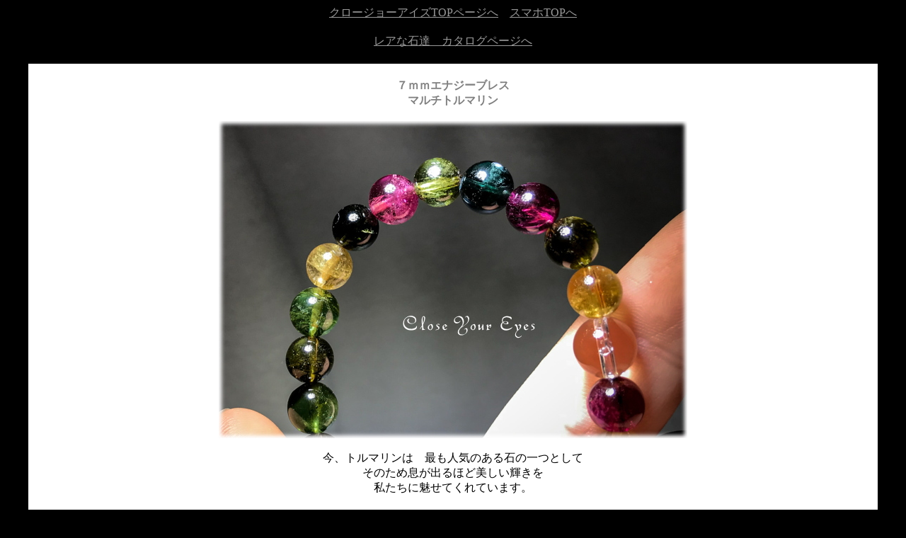

--- FILE ---
content_type: text/html
request_url: https://www.eyes-crystal.com/rare/rare-tourmulti7mm/rare-tourmulti7mm.htm
body_size: 2699
content:

<!DOCTYPE HTML PUBLIC "-//W3C//DTD HTML 4.01 Transitional//EN">
<html>
<head>
<meta http-equiv="Content-Type" content="text/html; charset=UTF-8">
<meta name="GENERATOR" content="JustSystems Homepage Builder Version 20.0.6.0 for Windows">
<meta http-equiv="Content-Style-Type" content="text/css">
<title>レアな石達　７ｍｍエナジーブレス　マルチトルマリン　/パワーストーンのクロージョーアイズ</title>
</head>
<body bgcolor="#000000" alink="#000000" link="#999999" vlink="#999999"><p align="center"><font size="+0"><a href="https://www.eyes-crystal.com/">クロージョーアイズTOPページへ</a>　<a href="https://www.eyes-crystal.com/smp/index.html">スマホTOPへ</a></font></p>
<center>
<table border="0">
  <tbody>
    <tr>
      <td><font color="#ffffff"><a href="../rare.htm">レアな石達　カタログページへ</a></font></td>
    </tr>
  </tbody>
</table>
</center>
<center>
<center></center>
<br>
<table border="0" bgcolor="#ffffff" width="95%">
  <tbody>
    <tr>
      <td align="center"><b><font color="Gray"><br>
      ７ｍｍエナジーブレス<br>
マルチトルマリン</font></b><br>
      <br>
      <img src="rare-tourmulti7mm-l1.jpg" width="662" height="448" border="0"><br>
      <br>今、トルマリンは　最も人気のある石の一つとして<br>
そのため息が出るほど美しい輝きを<br>
私たちに魅せてくれています。<br>
<br>
どうしてこれほどにまで　トルマリンは私たちを<br>
惹き付けてやまないのでしょうか？<br>
<br>
こんなに便利で合理性に溢れた現代<br>
何不自由なく暮らす私たちの中でも<br>
何か違う、何か足りない　という欲求は<br>
なぜか拭い去ることは出来ません。<br>
<br>
そして、富裕と貧困との差が<br>
ますます激しくなっているのも事実です。<br>
<br>
富裕でありながらのまさかの不安。<br>
貧困ゆえの絶望感。<br>
<br>
人はどうして　宇宙の富を信じられず、<br>
自分の力を信じられないのでしょう。<br>
<br>
人と共有することで　いつだって<br>
それはそこにあり、<br>
奪い合うのではなく、<br>
全ての人に行き渡る道があるというのに・・・・<br>
      <br>
      <img src="rare-tourmulti7mm-l2.jpg" width="708" height="476" border="0"><br>
      <br>
トルマリンはそんな宇宙の真実を<br>
伝えにやってきました。<br>
<br>
光の世界が存在すること。<br>
すべての人が愛に包まれる世界があることを<br>
そう、私たちの理解を遥かに越えた<br>
もっと洗練されたリアリティがあることを<br>
私たちの限定された思考の概念を広げ、<br>
変容させることを教えてくれるのです。<br>
<br>
人々は　トルマリンから何かを聞き取ろうと<br>
しているように思えてなりません。<br>
      <br>
      <img src="rare-tourmulti7mm-l3.jpg" width="699" height="490" border="0"><br>
      <br>
トルマリンは光の世界の振動数を下げ<br>
この物質社会の振動数を上げることにより<br>
異なった世界を一つにつなげること<br>
つまり、その多次元的な完成された世界へ近づく<br>
援助をしてくれているのです。<br>
<br>
私たちがトルマリンにひきつけられるのは<br>
そんな世界の期待に他なりません。<br>
<br>
心の奥では　誰もが　その場所を知っているのです。<br>
      <br>
      <img src="rare-tourmulti7mm-l4.jpg" width="708" height="490" border="0"><br>
      <br>
トルマリンは真の与え手です。<br>
彼らが伝えたいメッセージは自己主張が強く<br>
閉じられていた扉を押し開いてでも<br>
自分の意見を聞いてもらおうとします。<br>
<br>
そのあまりの意志の強さに<br>
感受性の強い人は　強い影響を受け<br>
頭痛がするほど近寄れなくなってしまうことがあります。<br>
<br>
トルマリンを選ぶ時、<br>
その人は　常に周りの人達に<br>
何かを与えなければならないと感じてますし、<br>
気配り役タイプの性格をもっていることを伝えています。<br>
トルマリンはとても活動的な石で<br>
常に出来事に動きを与えてくれるでしょう。<br>
<br>
      <img src="rare-tourmulti7mm-l5.jpg" width="631" height="493" border="0"><br>
      <br>
      <table border="1" width="90%">
        <tbody>
          <tr>
            <td align="center"><font size="-1">商品番号　</font>rare-tourmulti7mm<br>
            <br>
            <b>７ｍｍエナジーブレス<br>
マルチトルマリン<br>
            </b><br>
            <font size="-1"><br>
            限定一本<br>
            <br>
            トルマリンイン：７ｍｍ玉<br>
            ハイパー水晶玉：８ｍｍ玉</font><br>
            <br>
            <font size="-2">シリコンゴム使用</font><br>
            <br>
            <font color="#cc0000" size="-1">ブレスレットとして製作する際に、<br>
            ハイパー８ｍｍ水晶玉をおひとつお入れします。<br>
            <br>
            写真のものをお届けします</font><br>
            <br>
            サイズ（内周１７ｃｍ）　<b><font color="#ff0000">税込　１６４，０００円</font></b><font size="-1"><br>
            （17cm未満をご希望の方は通信欄にご記入ください。</font><br>
            <br>
            <table border="1" bgcolor="#ffffff" width="60%">
              <tbody>
                <tr>
                  <td align="center">
                  <form method="post" action="https://www.eyes-crystal.com/CART/cart.php" target="_top"><br>
                  <font size="-1">サイズ（内周１７ｃｍ）</font><!--<input type="hidden" name="ITM" value="rare-tourmulti7mm"><br>
                  <br>
                  <input type="image" src="b-kago.gif">--><br>
                  <br>
                  完売いたしました<br>
                  <br>
                  </form>
                  </td>
                </tr>
              </tbody>
            </table>
            <br>
            </td>
          </tr>
        </tbody>
      </table>
      <br>
      </td>
    </tr>
  </tbody>
</table>
</center>
<p align="center"><font color="#ffffff"><a href="../rare.htm">レアな石達　カタログページへ</a></font><br>
<br>
<font size="+0"><a href="https://www.eyes-crystal.com/">クロージョーアイズTOPページへ</a></font>　<a href="https://www.eyes-crystal.com/smp/index.html">スマホTOPへ</a><br>
</p>
</body>
</html>